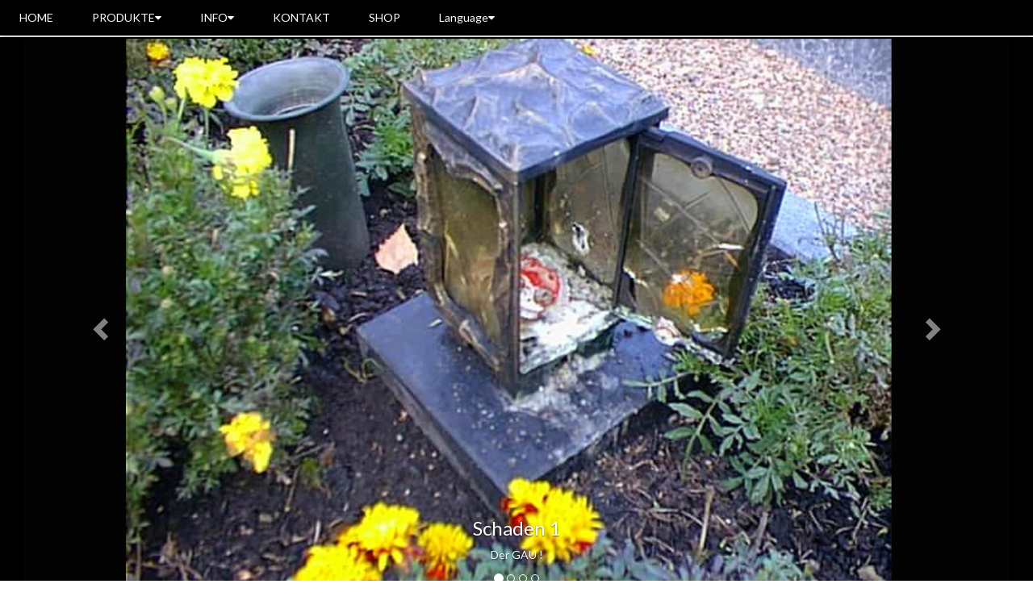

--- FILE ---
content_type: text/html; charset=UTF-8
request_url: https://best-innovations.de/gsb.php
body_size: 7328
content:
<!DOCTYPE html>
<html>
<title>Best Innovations</title>
<meta charset="UTF-8">
<meta name="viewport" content="width=device-width, initial-scale=1">
<link rel="stylesheet" href="./css/w3.css">
<link rel="stylesheet" href="https://fonts.googleapis.com/css?family=Lato">
<link rel="stylesheet" href="https://cdnjs.cloudflare.com/ajax/libs/font-awesome/4.7.0/css/font-awesome.min.css">


  <link rel="stylesheet" href="./bootstrap-3.3.7-dist/css/bootstrap.min.css">   
  <script src="./js/jquery.min.js"></script>  
  <script src="./bootstrap-3.3.7-dist/js/bootstrap.min.js"></script>  


<!--  <link rel="stylesheet" href="https://maxcdn.bootstrapcdn.com/bootstrap/3.3.7/css/bootstrap.min.css">  
  <script src="https://ajax.googleapis.com/ajax/libs/jquery/3.3.1/jquery.min.js"></script>  
  <script src="https://maxcdn.bootstrapcdn.com/bootstrap/3.3.7/js/bootstrap.min.js"></script>  
 --> 

<!--
<style>
body {font-family: "Lato", sans-serif}
.mySlides {display: none}
</style>



<style>
div.gallery {
    border: 1px solid #ccc;
}

div.gallery:hover {
    border: 1px solid #777;
}

div.gallery img {
    width: 100%;
    height: auto;
}

div.desc {
    padding: 15px;
    text-align: center;
}

* {
    box-sizing: border-box;
}

.responsive {
    padding: 0 6px;
    float: left;
    width: 24.99999%;
}

@media only screen and (max-width: 700px) {
    .responsive {
        width: 49.99999%;
        margin: 6px 0;
    }
}

@media only screen and (max-width: 500px) {
    .responsive {
        width: 100%;
    }
}

.clearfix:after {
    content: "";
    display: table;
    clear: both;
}
</style>


<style>
img.zoom {
 transition: transform 0.8s;
 -moz-transition: transform 0.8s;
 -webkit-transition: transform 0.8s;
 -o-transition: transform 0.8s;
 -ms-transition: transform 0.8s;
}
img.zoom:hover {
 cursor: zoom-in; 
 cursor: -moz-zoom-in;
 cursor: -webkit-zoom-in;
 transform: scale(2.0, 2.0);
 -moz-transform: scale(2.0, 2.0);
 -webkit-transform: scale(2.0, 2.0);
 -o-transform: scale(2.0, 2.0);
 -ms-transform: scale(2.0, 2.0);
}
</style>  -->


 <style>
body {font-family: "Lato", sans-serif}
.mySlides {display: none}
</style>



<style>
div.gallery {
    border: 1px solid #ccc;
}

div.gallery:hover {
    border: 1px solid #777;
}

div.gallery img {
    width: 100%;
    height: auto;
}

div.desc {
    padding: 15px;
    text-align: center;
}

* {
    box-sizing: border-box;
}

.responsive {
    padding: 0 6px;
    float: left;
    width: 24.99999%;
}

@media only screen and (max-width: 700px) {
    .responsive {
        width: 49.99999%;
        margin: 6px 0;
    }
}

@media only screen and (max-width: 500px) {
    .responsive {
        width: 100%;
    }
}

.clearfix:after {
    content: "";
    display: table;
    clear: both;
}
</style>


<style>
img.zoom {
 transition: transform 0.8s;
 -moz-transition: transform 0.8s;
 -webkit-transition: transform 0.8s;
 -o-transition: transform 0.8s;
 -ms-transition: transform 0.8s;
}
img.zoom:hover {
 cursor: zoom-in; 
 cursor: -moz-zoom-in;
 cursor: -webkit-zoom-in;
 transform: scale(2.0, 2.0);
 -moz-transform: scale(2.0, 2.0);
 -webkit-transform: scale(2.0, 2.0);
 -o-transform: scale(2.0, 2.0);
 -ms-transform: scale(2.0, 2.0);
}
</style>  


<body>


 <!-- Navbar -->
<div class="w3-top">
  <div class="w3-bar w3-black w3-card">
    <a class="w3-bar-item w3-button w3-padding-large w3-hide-medium w3-hide-large w3-right" href="javascript:void(0)" onclick="myFunction()" title="Toggle Navigation Menu"><i class="fa fa-bars"></i></a>
    <a href="./index.php" class="w3-bar-item w3-button w3-padding-large">HOME</a>

    <div class="w3-dropdown-hover w3-hide-small">
      <button class="w3-padding-large w3-button" title="More">PRODUKTE<i class="fa fa-caret-down"></i></button>     
      <div class="w3-dropdown-content w3-bar-block w3-card-4">
        <a href="./gsb.php" class="w3-bar-item w3-button">Grablampenschutzbecher Boro3.3</a>
        <a href="./sgk.php" class="w3-bar-item w3-button">Solargrabkerze</a>
        <a href="./gel.php" class="w3-bar-item w3-button">Gel-Lichte</a>
        <a href="./rrc.php" class="w3-bar-item w3-button">Ewiglichtgl&auml;ser</a>
        <a href="./gc.php" class="w3-bar-item w3-button">Glaszylinder Boro3.3</a>
        </div>
    </div>
    
    <div class="w3-dropdown-hover w3-hide-small">
      <button class="w3-padding-large w3-button" title="More">INFO<i class="fa fa-caret-down"></i></button>     
      <div class="w3-dropdown-content w3-bar-block w3-card-4">
        <a href="./borofaq.php" class="w3-bar-item w3-button">Boro3.3-FAQ</a>
        <a href="./galerie.php" class="w3-bar-item w3-button">Schadens-Galerie</a>
      </div>
    </div>
 <!--    <a href="#band" class="w3-bar-item w3-button w3-padding-large w3-hide-small">WIR</a>    -->
    <a href="#contact" class="w3-bar-item w3-button w3-padding-large w3-hide-small">KONTAKT</a> 
    <a href="./shop.php" class="w3-bar-item w3-button w3-padding-large w3-hide-small">SHOP</a> 
    
    
            <div class="w3-dropdown-hover w3-hide-small">
      <button class="w3-padding-large w3-button" title="More">Language<i class="fa fa-caret-down"></i></button>     
      <div class="w3-dropdown-content w3-bar-block w3-card-4">
        <a href="./index.php" class="w3-bar-item w3-button">Deutsch</a>
        <a href="./index-en.php" class="w3-bar-item w3-button">English</a>
        <a href="./index-fr.php" class="w3-bar-item w3-button">Francais</a>
        <a href="./index-it.php" class="w3-bar-item w3-button">Italiano</a>
      </div>
    </div>


    <!--   <a href="javascript:void(0)" class="w3-padding-large w3-hover-red w3-hide-small w3-right"><i class="fa fa-search"></i></a>  -->
  </div>
</div>

<!-- Navbar on small screens (remove the onclick attribute if you want the navbar to always show on top of the content when clicking on the links) -->
<div id="navDemo" class="w3-bar-block w3-black w3-hide w3-hide-large w3-hide-medium w3-top" style="margin-top:46px">

    <!-- Dropdown Menue -->
  <div class="w3-dropdown-click">
    <button class="w3-button w3-padding-large" onclick="myDropFunc()">
      PRODUKTE <i class="fa fa-caret-down"></i>
    </button>
    <div id="demoDrop" class="w3-dropdown-content w3-bar-block w3-white w3-card">
        <a href="./gsb.php" class="w3-bar-item w3-button w3-padding-large" onclick="myFunction()">Grablampenschutzbecher Boro3.3</a>
        <a href="./sgk.php" class="w3-bar-item w3-button w3-padding-large" onclick="myFunction()">Solargrabkerze</a>
        <a href="./gel.php" class="w3-bar-item w3-button w3-padding-large" onclick="myFunction()">Gel-Lichte</a>
        <a href="./rrc.php" class="w3-bar-item w3-button w3-padding-large" onclick="myFunction()">Ewiglichtgl&auml;ser</a>
        <a href="./gc.php" class="w3-bar-item w3-button w3-padding-large" onclick="myFunction()">Glaszylinder Boro3.3</a>
    </div>
  </div>  <!-- Ende Dropdown Menue -->
 
 <!-- INFO- Dropdown -->
 <div class="w3-dropdown-click">
    <button class="w3-button w3-padding-large" onclick="myDropFunc2()">
      INFO <i class="fa fa-caret-down"></i>
    </button>
            <div id="demoDrop2" class="w3-dropdown-content w3-bar-block w3-white w3-card">
                <a href="./borofaq.php" class="w3-bar-item w3-button w3-padding-large" onclick="myFunction()">Boro3.3-FAQ</a>
                <a href="./galerie.php" class="w3-bar-item w3-button w3-padding-large" onclick="myFunction()">Schadens-Galerie</a>
            </div>
  </div>
  
  <a href="./shop.php" class="w3-bar-item w3-button w3-padding-large" onclick="myFunction()">SHOP</a>
  <a href="#contact" class="w3-bar-item w3-button w3-padding-large" onclick="myFunction()">KONTAKT</a>

  <!-- Language Dropdown -->
  <button class="w3-button w3-padding-large w3-block w3-left-align" onclick="myAccFunc()">
  Language <i class="fa fa-caret-down"></i>
  </button>
  <div id="demoAcc" class="w3-hide w3-white w3-card">
        <a href="./index.php" class="w3-bar-item w3-button w3-padding-large" onclick="myFunction()">Deutsch</a>
        <a href="./index-en.php" class="w3-bar-item w3-button w3-padding-large" onclick="myFunction()">Englisch</a>
        <a href="./index-en.php" class="w3-bar-item w3-button w3-padding-large" onclick="myFunction()">Francais</a>
        <a href="./index-en.php" class="w3-bar-item w3-button w3-padding-large" onclick="myFunction()">Italiano</a>
  </div>
</div>




<!-- Page content -->
<div class="w3-content" style="max-width:2000px;margin-top:46px">

 
 	<div class="container  w3-black" style="width:100%">	
		<div class="container w3-center" style="width:100%">
  			<div id="myCarousel" class="carousel slide" data-ride="carousel" data-interval="4000" style="width:100%">
    				<!-- Indicators -->
    				<ol class="carousel-indicators">
      					<li data-target="#myCarousel" data-slide-to="0" class="active"></li>
      					<li data-target="#myCarousel" data-slide-to="1"></li>
      					<li data-target="#myCarousel" data-slide-to="2"></li>
      					<li data-target="#myCarousel" data-slide-to="3"></li>
      		<!--			<li data-target="#myCarousel" data-slide-to="4"></li>
      					<li data-target="#myCarousel" data-slide-to="5"></li>
      					<li data-target="#myCarousel" data-slide-to="6"></li>
      					<li data-target="#myCarousel" data-slide-to="7"></li>
      					<li data-target="#myCarousel" data-slide-to="8"></li>
      					<li data-target="#myCarousel" data-slide-to="9"></li>
		-->		</ol>

    				<!-- Wrapper for slides -->
    				<div class="carousel-inner" >  <!-- style="width:100%;">   -->
	      				<div class="item active">
        					<img src="./schaden2/schaden01c.jpg" alt="Los Angeles" style="width:100%;">
        					<div class="carousel-caption w3-hide-small" >
          						<h3>Schaden 1</h3>
          						<p>Der GAU !</p>
        					</div>
      					</div>

      					<div class="item">
        					<img src="./schaden2/schaden02c.jpg" alt="Chicago" style="width:100%;">
        					<div class="carousel-caption w3-hide-small">
          						<h3>Schaden 2</h3>
          						<p>Grabanlage mit Wachs getr&auml;nkt!</p>
        					</div>
      					</div>
    
      					<div class="item">
        					<img src="./schaden2/schaden03c.jpg" alt="New York" style="width:100%;">
        					<div class="carousel-caption w3-hide-small">
          						<h3>Schaden 3</h3>
          						<p>Auch Laternengl&auml;ser defekt!</p>
        					</div>
      					</div>

      					<div class="item">
        					<img src="./schaden2/schaden04c.jpg" alt="New York" style="width:100%;">
        					<div class="carousel-caption w3-hide-small">
          						<h3>Schaden 4</h3>
          						<p>Grabplatte ruiniert!</p>
        					</div>
      					</div>
      
    			</div>

    			<!-- Left and right controls -->
    			<a class="left carousel-control" href="#myCarousel" data-slide="prev">
      				<span class="glyphicon glyphicon-chevron-left"></span>
      				<span class="sr-only">Previous</span>
    			</a>
    			<a class="right carousel-control" href="#myCarousel" data-slide="next">
      			<span class="glyphicon glyphicon-chevron-right"></span>
      			<span class="sr-only">Next</span>
    			</a>
  		</div>
	</div>


 </div>  


 
 
  
  
  <!-- The Band Section -->
  <div class="w3-container w3-content w3-center w3-padding-32" style="max-width:800px" id="band">
  <!--  <h3 class="w3-wide">Grablampenschutzbecher</h3> -->
    <h3>Grablampenschutzbecher</h3>
 <br><p>
    <p class="w3-justify">

      Die meisten Friedhofsbesucher, die regelm&auml;&szlig;ig Grablichter auf Gr&auml;ber stellen,
haben mindestens einmal folgende Szenen erlebt: <br>



Das Geh&auml;use eines Grablichts hat Feuer gefangen, und das Wachs hat sich in
der N&auml;he und um die Grablampe ausgebreitet. 


M&ouml;glicherweise haben die Glasscheiben aufgrund der hohen Hitze Schaden genommen.<br>
Aufgrund der Schwierigkeit bis zur Unm&ouml;glichkeit der Reinigung der Grablampe
vor Ort auf dem Friedhof wird der Steinmetz mit dieser Aufgabe beauftragt. In den meisten F&auml;llen m&uuml;ssen bei einem
solchen Schaden Ersatzteile wie zum Beispiel Montageklammern oder Glasscheiben ben&ouml;tigt werden.
Deshalb wird die Grablampe an den Hersteller geschickt. Die Kosten f&uuml;r die Reparatur betragen in der Regel 75,00 Euro oder mehr.

Wenn sich die Grablampe auf einem Sockel oder
einer Grabplatte befindet, kann dies ein zus&auml;tzliches &Auml;rgernis mit irreparablen Sch&auml;den verursachen. Das
fl&uuml;ssige Wachs, das in die Poren des Steins gedrungen ist,
l&auml;sst sich durch Reinigen nicht entfernen. Es kann bis zu f&uuml;nf
Jahre dauern, bis das Wachs ausbleicht und praktisch unsichtbar wird.<br>

    
    
  



<H3>Hier ist die von Grablampen-Herstellern empfohlene L&ouml;sung:</H3><br>



<div class="w3-black" id="tour">
    <div class="w3-container w3-content w3-padding-64" style="max-width:800px">
          <img src="./w3images/g3+g7.jpg" alt="New York" style="width:50%" class="zoom">
    </div>
</div>



<BR>

<B>
Der Grablampenschutzbecher f&uuml;r Grablichte besteht aus transparentem DIN-zertifiziertem 
Labor-Glas, <A HREF="borofaq.php">Borosilikatglas 3.3</A> (im Original Jenaer Glas, die Jenaer Glaswerke schlossen jedoch 2005),  hitzebest&auml;ndig und  feuerfest nach DIN-ISO 3585. 
</B>
<br>
<IMG SRC="./w3images/DIN-ISO3585.jpg" NAME="Grafik2" ALT="ISO" class="zoom" title="ISO" ALIGN=CENTER WIDTH=25% BORDER=0>
<br>

Da dieser in zwei Gr&ouml;&szlig;en (Abmessung
siehe Verpackung) hergestellt wird, k&ouml;nnen alle handels&uuml;blichen
Grablichte verwendet werden. 

Sollte aufgrund
von zu hohen Sommertemperaturen oder des nicht nachbrennenden
Kerzendochtes das Grablichtgeh&auml;use Feuer fangen, wird diese
Verbrennung keine Sch&auml;den in der Grablampe hervorrufen, da sie
innerhalb des Grablampenschutzbechers stattfindet. Die Hitzebildung
wird gehemmt, soda&szlig; die Glasscheiben der Grablampe nicht
platzen k&ouml;nnen. Das sonst austretende Wachs wird im
Grablampenschutzbecher aufgefangen. Bereits ein geringf&uuml;gig
besch&auml;digtes Grablichtgeh&auml;use (Haarri&szlig;) kann zu einer
Verschmutzung der Grablampe durch austretendes fl&uuml;ssiges Wachs
f&uuml;hren. 
<br><br>

<div class="w3-black" id="tour">
    <div class="w3-container w3-content w3-padding-64" style="max-width:800px">
  <!--    <h3 class="w3-wide w3-center">SCHUTZBECHER</h3>    -->
  <!--    <div class="w3-row-padding w3-padding-32" style="margin:0 -16px">    -->
  <!--      <div class="w3-third w3-margin-bottom">				-->
          <img src="./w3images/gsbs02.jpg" alt="New York" style="width:50%" class="zoom">
      <!--    <div class="w3-container w3-white">   -->
       <!--     <p><b>Grablampenschutzbecher</b></p>    -->
        <!--    <p class="w3-opacity">Fri 27 Nov 2016</p> -->
         <!--   <p>zum Schutz Ihrer Grablaterne aus Borosilikatglas 3.3.</p>   -->
        <!--              <a href="./gsb.html" class="w3-button w3-black w3-margin-bottom" >Mehr</a>   -->

    </div>
</div>


<!--  
<br>
<IMG SRC="./w3images/gsbs02.jpg" NAME="Grafik2" ALT="ISO" class="zoom" title="ISO" ALIGN=CENTER WIDTH=50% style="border:5px solid black" >
<br>
-->



<br>

Halten Sie den Grablampenschutzbecher leicht schr&auml;g und lassen Ihr Grablicht langsam in den
Grablampenschutzbecher gleiten, z&uuml;nden es an und stellen beides zusammen
in Ihre Grablampe. </B>

</P>
<P CLASS="western" STYLE="margin-bottom: 0.5cm">Reinigen Sie den
Grablampenschutzbecher, indem Sie ihn im Wasserbad erhitzen und
danach das Wachs herauswaschen.</P>
</center>
Die Grablampenschutzbecher ist in zwei Gr&ouml;&szlig;en erh&auml;ltlich:</B></P>
<P CLASS="western" STYLE="margin-bottom: 0.5cm"><B>- Durchmesser 65mm
/ 61mm, H&ouml;he 100mm, f&uuml;r 3-Tage-Brenner-Kerzen G3 </B>
</P>
<P CLASS="western" STYLE="margin-bottom: 0.5cm"><B>- Durchmesser 75mm
/ 71mm, H&ouml;he 160mm, f&uuml;r 7-Tage-Brenner-Kerzen G7&nbsp; </B>
</P>

<P CLASS="western" STYLE="margin-bottom: 0.5cm">Hier ein aktueller Flyer mit allen Informationen als pdf zum Download:                     <A HREF="GSB-Flyer.pdf" target="_blank">Flyer.pdf</A></P>


<P CLASS="western" STYLE="margin-bottom: 0.5cm">Benutzer-Tipps  zum
Download:                     <A HREF="GSB-Tipps.pdf" target="_blank">Tipps.pdf</A></P>

<p>
F&uuml;r technisch Interessierte hier eine Sammlung h&auml;ufig gestellter Fragen zum verwendeten Borosilikatglas 3.3: 
<A HREF="borofaq.php">Boro-FAQ</A>
<p><br>
<small><i>
Hinweis zur Entsorgung: Wie alle, auch in einem Haushalt anfallenden, hitzebest&auml;ndigen Gl&auml;ser d&uuml;rfen diese auf keinen Fall zur Entsorgung in die normale Altglassammlung gegeben werden, da es aufgrund seines hohen Schmelzpunktes Probleme beim Einschmelzen mit den anderen Recyclingscherben (Kalk-Soda-Glas) verursacht.
</small></i>
<br><p><br>
<p>
  
  

  
   <!-- The Tour Section -->
  <div class="w3-black" id="tour">
        <div class="w3-container w3-content w3-padding-64" style="max-width:800px">
            <h3 class="w3-wide w3-center">SCHUTZBECHER</h3>
            <div class="w3-row-padding w3-padding-32" style="margin:0 -16px">
                <div class="w3-third w3-margin-bottom">
                    <a  href="gsb.php">
                    <img src="./w3images/gsbs02.jpg" alt="New York" style="width:100%" class="w3-hover-opacity">
                    </a>
                    <div class="w3-container w3-white">
                        <p><b>Grablampen Schutzbecher</b></p>
                        <p>zum Schutz Ihrer Grablaterne aus Borosilikatglas 3.3.</p>
                        <a href="gsb.php" class="w3-button w3-black w3-margin-bottom" >Mehr</a>

                    </div>
                </div>
                <div class="w3-third w3-margin-bottom">
                    <div class="w3-display-container">
                        <a  href="borofaq.php">
                        <img src="./w3images/borofaq.jpg" alt="Paris" style="width:100%" class="w3-hover-opacity">
			<span class="w3-tag w3-red w3-xlarge w3-display-topleft">Neu</span>
                        </a>
                    </div>
                    <div class="w3-container w3-white">
                        <p><b>Boro3.3-FAQ</b></p>
                        <p>H&auml;ufige Fragen zum Borosilikatglas 3.3.</p>  
                        <a href="borofaq.php" class="w3-button w3-black w3-margin-bottom" >Mehr</a>

                    </div>
                </div>
                <div class="w3-third w3-margin-bottom">
                    <div class="w3-display-container">
                        <a href="galerie.php">
                        <img src="./w3images/schaden09.jpg" alt="San Francisco" style="width:100%" class="w3-hover-opacity">
			<span class="w3-tag w3-red w3-xlarge w3-display-topleft">Neu</span>
			</a>
                    </div>
                    <div class="w3-container w3-white">
                        <p><b>Schaden-Galerie</b></p>
                        <p>Galerie von Sch&auml;den aufgrund fehlender GSB.</p>
                        <a href="galerie.php" class="w3-button w3-black w3-margin-bottom" >Mehr</a>

                    </div>
                </div>
            </div>
        </div>
  </div>
  
  
  <br>
<!--   <div class="w3-panel"> 
   <p> Test </p>
  </div>
  -->
  

    <!-- The Tour Section2 -->
  <div class="w3-black" id="tour">
        <div class="w3-container w3-content w3-padding-64" style="max-width:800px">
            <h3 class="w3-wide w3-center">WEITERES</h3>
            <div class="w3-row-padding w3-padding-32" style="margin:0 -16px">
                <div class="w3-third w3-margin-bottom">
                        <a href="rrc.php">
                        <img src="./w3images/rrc2.jpg" alt="New York" style="width:100%" class="w3-hover-opacity">
                        </a>
                        <div class="w3-container w3-white">
                            <p><b>Rubinrote Ewiglichtgl&auml;ser</b></p>
                            <p>Rubinrote Ewiglichtgl&auml;ser f&uuml;r den Kirchenbedarf</p>
                            <a href="rrc.php" class="w3-button w3-black w3-margin-bottom" >Mehr</a>
                        </div>
                </div>
                <div class="w3-third w3-margin-bottom">
                        <a href="sgk.php">
                        <img src="./w3images/sgk-v3-vollbild.jpg" alt="Paris" style="width:100%" class="w3-hover-opacity">
                        </a>
                        <div class="w3-container w3-white">
                                <p><b>Solargrabkerze</b></p>
                                <p>Solargrabkerze zur Verwendung IN Grablaternen</p>
                                <a href="sgk.php" class="w3-button w3-black w3-margin-bottom" >Mehr</a>    
                        </div>
                </div>
                <div class="w3-third w3-margin-bottom">
                        <a href="gc.php">
                        <img src="./w3images/gc.jpg" alt="San Francisco" style="width:100%" class="w3-hover-opacity">
                        </a>
                        <div class="w3-container w3-white">
                                <p><b>Glaszylinder</b></p>
                                <p>aus hitzebest&auml;ndigem Borosilikatglas 3.3.</p>
                                <a href="gc.php" class="w3-button w3-black w3-margin-bottom" >Mehr</a>
                        </div>
                </div>
            </div>
        </div>
  </div>

  
  
  
  
  
  
  <!-- The Contact Section -->
  <div class="w3-container w3-content w3-padding-64 w3-light-grey" style="max-width:800px" id="contact">
    <h2 class="w3-wide w3-center">KONTAKT</h2>
    <p class="w3-opacity w3-center"><i>Interessiert? Schreiben Sie uns!</i></p>
    <div class="w3-row w3-padding-32">
      <div class="w3-col m6 w3-large w3-margin-bottom w3-left-align">
        <i class="fa fa-address-book" style="width:30px"></i> Andre Best Innovations<br>
        <i class="fa fa-road" style="width:30px"></i> Buchenweg 1a<br>
        <i class="fa fa-map-marker" style="width:30px"></i> D-56337 Arzbach<br>
    <!--    <i class="fa fa-phone" style="width:30px"></i> Phone: +00 151515<br>  -->
    <!--    <i class="fa fa-fax" style="width:30px"></i> Fax: +49 2603 508913<br>  -->
        <i class="fa fa-envelope" style="width:30px"> </i> Email: info@best-innovations.de<br>
      </div>
      <div class="w3-col m6">
  <!--      <form action="./action_page.php" target="_blank">  -->
     <form method="post" action="send_email.php">
          <div class="w3-row-padding" style="margin:0 -16px 8px -16px">
            <div class="w3-half">
              <input class="w3-input w3-border" type="text" placeholder="Name" required name="Name">
            </div>
            <div class="w3-half">
              <input class="w3-input w3-border" type="text" placeholder="Email" required name="Email">
            </div>
          </div>
     <!--     <input class="w3-input w3-border" type="text" placeholder="Nachricht" required name="Message">  -->
		<textarea class="w3-input w3-border" id="Nachricht" name="Nachricht" placeholder="Nachricht" rows="10" cols="50"></textarea>

		<tr> 
<td><img src="rechen-captcha.php"></td> 
<td><input type="text" name="sicherheitscode" size="5"></td> 
</tr>
		
		
		<button class="w3-button w3-black w3-section w3-right" type="submit" name="submit">SEND</button>
        </form>
      </div>
    </div>
  </div>





<!-- FOOTER -->
	<div id="footer">
	
		<p style="text-align:center;font-size:18px;"><a href="impressum.php">Impressum</a> | <a href="datenschutz.php">Datenschutz</a> | <a href="sitemap.php">Sitemap</a>
		
		<br> 
		<p>Copyright &copy; 2001-2026		
		</p>
	
		
		
	</div> <!-- /footer -->

	

  
  

<!-- End Page Content -->
</div>
<!-- Add Google Maps -->





 <script>
// Automatic Slideshow - change image every 4 seconds
var myIndex = 0;
carousel();

function carousel() {
    var i;
    var x = document.getElementsByClassName("mySlides");
    for (i = 0; i < x.length; i++) {
       x[i].style.display = "none";  
    }
    myIndex++;
    if (myIndex > x.length) {myIndex = 1}    
    x[myIndex-1].style.display = "block";  
    setTimeout(carousel, 4000);    
}

// Used to toggle the menu on small screens when clicking on the menu button
function myFunction() {
    var x = document.getElementById("navDemo");
    if (x.className.indexOf("w3-show") == -1) {
        x.className += " w3-show";
    } else { 
        x.className = x.className.replace(" w3-show", "");
    }
}

// When the user clicks anywhere outside of the modal, close it
var modal = document.getElementById('ticketModal');
window.onclick = function(event) {
  if (event.target == modal) {
    modal.style.display = "none";
  }
}

function myAccFunc() {
  var x = document.getElementById("demoAcc");
  if (x.className.indexOf("w3-show") == -1) {
    x.className += " w3-show";
    x.previousElementSibling.className += " w3-green";
  } else { 
    x.className = x.className.replace(" w3-show", "");
    x.previousElementSibling.className = 
    x.previousElementSibling.className.replace(" w3-green", "");
  }
}

function myDropFunc() {
  var x = document.getElementById("demoDrop");
  if (x.className.indexOf("w3-show") == -1) {
    x.className += " w3-show";
    x.previousElementSibling.className += " w3-green";
  } else { 
    x.className = x.className.replace(" w3-show", "");
    x.previousElementSibling.className = 
    x.previousElementSibling.className.replace(" w3-green", "");
  }
}

function myDropFunc2() {
  var x = document.getElementById("demoDrop2");
  if (x.className.indexOf("w3-show") == -1) {
    x.className += " w3-show";
    x.previousElementSibling.className += " w3-green";
  } else { 
    x.className = x.className.replace(" w3-show", "");
    x.previousElementSibling.className = 
    x.previousElementSibling.className.replace(" w3-green", "");
  }
}





</script>



<script>
function myFunc(id) {
    var x = document.getElementById(id);
    if (x.className.indexOf("w3-show") == -1) {
        x.className += " w3-show";
    } else { 
        x.className = x.className.replace(" w3-show", "");
    }
}
</script>


<script>
var acc = document.getElementsByClassName("accordion");
var i;

for (i = 0; i < acc.length; i++) {
    acc[i].addEventListener("click", function() {
        this.classList.toggle("active");
        var panel = this.nextElementSibling;
        if (panel.style.display === "block") {
            panel.style.display = "none";
        } else {
            panel.style.display = "block";
        }
    });
}
</script>


</body>
</html>
